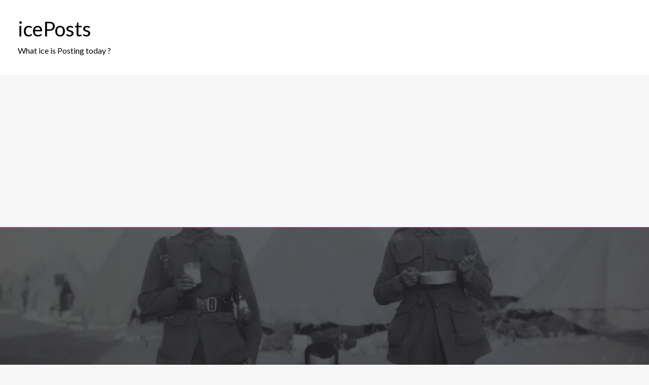

--- FILE ---
content_type: text/html; charset=utf-8
request_url: https://www.google.com/recaptcha/api2/aframe
body_size: 270
content:
<!DOCTYPE HTML><html><head><meta http-equiv="content-type" content="text/html; charset=UTF-8"></head><body><script nonce="ZWH9C7shXFj0FMw5zRmJAw">/** Anti-fraud and anti-abuse applications only. See google.com/recaptcha */ try{var clients={'sodar':'https://pagead2.googlesyndication.com/pagead/sodar?'};window.addEventListener("message",function(a){try{if(a.source===window.parent){var b=JSON.parse(a.data);var c=clients[b['id']];if(c){var d=document.createElement('img');d.src=c+b['params']+'&rc='+(localStorage.getItem("rc::a")?sessionStorage.getItem("rc::b"):"");window.document.body.appendChild(d);sessionStorage.setItem("rc::e",parseInt(sessionStorage.getItem("rc::e")||0)+1);localStorage.setItem("rc::h",'1768721028249');}}}catch(b){}});window.parent.postMessage("_grecaptcha_ready", "*");}catch(b){}</script></body></html>